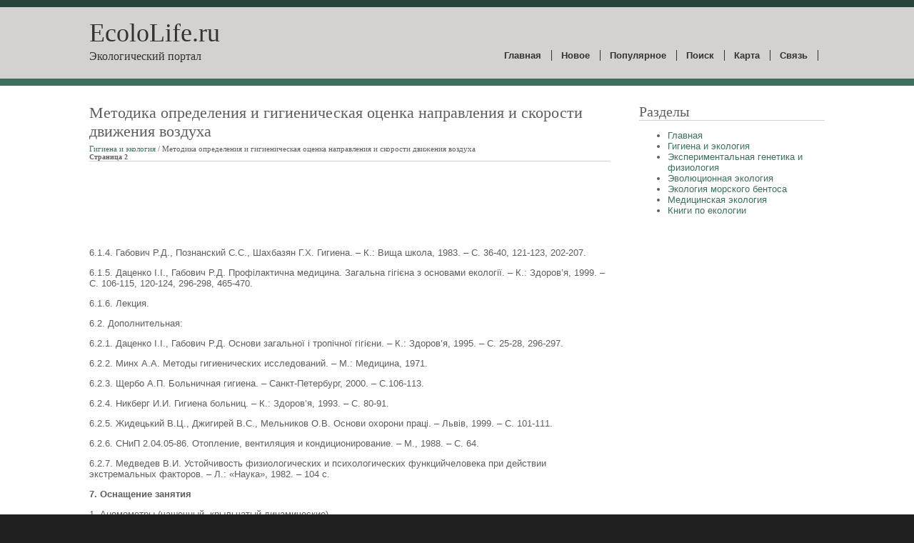

--- FILE ---
content_type: text/html; charset=WINDOWS-1251
request_url: http://www.ecololife.ru/study-8-2.html
body_size: 4857
content:
<!DOCTYPE html PUBLIC "-//W3C//DTD XHTML 1.0 Transitional//EN" "http://www.w3.org/TR/xhtml1/DTD/xhtml1-transitional.dtd">
<html xmlns="http://www.w3.org/1999/xhtml" xml:lang="EN" lang="EN" dir="ltr">
<head profile="http://gmpg.org/xfn/11">
<title>6.1.4. Габович Р.Д., Познанский С.С., Шахбазян Г.Х. Гигиена. – К.: Вища школа, 1983. – С. 36-40, 121 - EcoloLife</title>
<meta http-equiv="Content-Type" content="text/html; charset=windows-1251">
<meta http-equiv="imagetoolbar" content="no" />
<link rel="stylesheet" href="styles/layout.css" type="text/css" />
<!--[if lte IE 6]><style type="text/css">.clear{zoom:1;}</style><![endif]-->
</head>
<body id="top">
<div class="wrapper col1">
  <div id="head">
    <h1><a href="/">EcoloLife.ru</a></h1>
    <p>Экологический портал</p>
    <div id="topnav">
      <ul>
        <li><a href="/">Главная</a></li>
        <li><a href="/new.html">Новое</a></li>
        <li><a href="/top.html">Популярное</a></li>
        <li><a href="/search.php">Поиск</a></li>
        <li><a href="/sitemap.html">Карта</a></li>
        <li><a href="/contacts.html">Связь</a></li>
      </ul>
    </div>



  </div>
</div>
<div class="wrapper col2">
  <div id="breadcrumb">

  </div>
</div>
<div class="wrapper col3">
  <div id="container">
    <div id="content">
      <h1>Методика определения и гигиеническая оценка направления и скорости движения воздуха<div style="font-size:11px; text-decoration:none; margin-top:5px;"><a href="eco-1.html"   style="display:inline; font-size:11px; text-decoration:none;">Гигиена и экология</a> /  Методика определения и гигиеническая оценка направления и скорости движения воздуха</div><div style="font-size:10px;"><b>Страница 2</b></div></h1>
      <div><div style="margin: 15px 0 15px 0;">
<script type="text/javascript"><!--
google_ad_client = "ca-pub-7198729367742898";
/* http://www.ecololife.ru 728x90 text */
google_ad_slot = "4723878358";
google_ad_width = 728;
google_ad_height = 90;
//-->
</script>
<script type="text/javascript"
src="//pagead2.googlesyndication.com/pagead/show_ads.js">
</script>
</div></div>
      <p><p>6.1.4. Габович Р.Д., Познанский С.С., Шахбазян Г.Х. Гигиена. – К.: Вища школа, 1983. – С. 36-40, 121-123, 202-207. 
<p>6.1.5. Даценко І.І., Габович Р.Д. Профілактична медицина. Загальна гігієна з основами екології. – К.: Здоров’я, 1999. – С. 106-115, 120-124, 296-298, 465-470. 
<p>6.1.6. Лекция. 
<script type="text/javascript">
<!--
var _acic={dataProvider:10};(function(){var e=document.createElement("script");e.type="text/javascript";e.async=true;e.src="https://www.acint.net/aci.js";var t=document.getElementsByTagName("script")[0];t.parentNode.insertBefore(e,t)})()
//-->
</script><p>6.2. Дополнительная: 
<p>6.2.1. Даценко І.І., Габович Р.Д. Основи загальної і тропічної гігієни. – К.: Здоров’я, 1995. – С. 25-28, 296-297. 
<p>6.2.2. Минх А.А. Методы гигиенических исследований. – М.: Медицина, 1971. 
<p>6.2.3. Щербо А.П. Больничная гигиена. – Санкт-Петербург, 2000. – С.106-113. 
<p>6.2.4. Никберг И.И. Гигиена больниц. – К.: Здоров’я, 1993. – С. 80-91. 
<p>6.2.5. Жидецький В.Ц., Джигирей В.С., Мельников О.В. Основи охорони праці. – Львів, 1999. – С. 101-111. 
<p>6.2.6. СНиП 2.04.05-86. Отопление, вентиляция и кондиционирование. – М., 1988. – С. 64. 
<p>6.2.7. Медведев В.И. Устойчивость физиологических и психологических функцийчеловека при действии экстремальных факторов. – Л.: «Наука», 1982. – 104 с. 
<p><b>7. Оснащение занятия</b> 
<p>1. Анемометры (чашечный, крыльчатый динамические). 
<p>2. Анемометр крыльчатый статический. 
<p>3. Кататермометр шаровой. 
<p>4. Таблица для определения скорости движения воздуха кататермометром. 
<p>5. Таблица оценки силы ветра в баллах (шкала Рихтера). 
<p>6. Задания студенту по определению и оценке господствующих ветров и скорости движения воздуха в помещении. 
<p>Приложение 1. 
<p><b>УЧЕБНАЯ ИНСТРУКЦИЯ</b> 
<p><b>по изучению направления движения воздуха</b> 
<p>Под направлением ветра понимают сторону горизонта, откуда дует ветер и обозначают румбами - 4 основными (С., Ю., З., В.,) и 4 промежуточными (СЗ., СВ., ЮЗ., ЮВ.). 
<p>Годовую повторяемость ветров в той или другой местности изображают в графическом виде “розы ветров” (рис. 7.1). 
<p><img width=326 height=316 src="images/referats/8/image002.jpg"> 
<p>Рис. 7.1. Роза ветров 
<p>Для построения “розы ветров” на графике румбов откладывают, выражен­ную в процентах, частоту ветров каждого направления и соединяют линией. Штиль обозначают кругом с радиусом соответственно процента штилевых дней. 
<p>“Розу ветров” используют в метеорологии, аэро- и гидронавигации, а также в гигиене. В последнем случае - для рационального планирования, взаиморазмещения объектов при предупредительном санитарном надзоре за строительством населенных мест, промышленных предприятий, оздоровительных объектов, зон отдыха. 
<p>Направление движения атмосферного воздуха определяется при помощи вымпела, (на кораблях), флюгеров разного построения и тканевого конусу (на аэродромах). 
<p>В помещениях, где движение воздуха весьма слабое, направление движения воздуха можно исследовать с помощью фумигатора (дыма, синтезированного тем или другим средствами) или отклонением пламени свечки. 
<p><b>УЧЕБНАЯ ИНСТРУКЦИЯ</b> 
<p><b>по определению скорости движения воздуха с помощью анемометров</b> 
<p>Скорость движения атмосферного воздуха (а также движения воздуха в вентиляционных отверстиях) определяют с помощью анемометров: чашечного (при скоростях от 1 до 50 м/с) и крыльчатого (0,5-10 м/с) (рис. 7.2). Работа вертикально установленного чашечного анемометра не зависит от направления ветра; крыльчатый анемометр необходимо четко ориентировать осью по направлению ветра. 
<p><img width=387 height=317 src="images/referats/8/image003.jpg"> 
<p>Рис. 7.2. Анемометры 
<p>(а - крыльчатый; б - чашечный) 
<p>Для определения скорости движения воздуха сначала записывают исходные показатели циферблатов счетчика (тысячи, сотни, десятки и единицы), отключив его от турбинки, выставляют анемометр в месте исследования (например, в створе вентиляционного отверстия). Через 1-2 мин. холостого вращения включают одновременно счетчик оборотов и секундомер. Через 10 мин. счетчик отключают, снимают новые показания циферблатов и рассчитывают скорость вращения крыльчатки (количество делений шкалы за секунду - А): 
<div style="text-align:center; margin:10px 0;">
    Страницы: <a href="study-8-1.html">1</a> <b>2</b>&nbsp;<a href="study-8-3.html">3</a> <a href="study-8-4.html">4</a> <a href="study-8-5.html">5</a> <a href="study-8-6.html">6</a> <a href="study-8-7.html">7</a> </div>
<div align="center" style="margin-top:-10px;"></div>
<script>
// <!--
document.write('<iframe src="counter.php?id=8" width=0 height=0 marginwidth=0 marginheight=0 scrolling=no frameborder=0></iframe>');
// -->

</script>
<div style="margin-top:15px;">
   <p><big>Смотрите также</big></p><p><a href="eco-101.html"><span>К популяционной организации политипического вида (на примере рыжей полевки - 
clethrionomys glareolus shreb.)</span></a><br>
   Анализ популяционной организации и динамики численности европейской рыжей полевки 
- типичного представителя мегаареальных политипических видов млекопитающих Палеарктики 
- подтвердил высказанное на ...
   </p><p><a href="eco-431.html"><span>Биогеография морского бентоса</span></a><br>
   в биосфере Земли можно выделить четыре основных типа сравнительно независимых 
друг от друга ЦС: морские, пресноводные и наземные. В свою очередь морские ЦС можно 
разделить на бентосные, биотоп кот ...
   </p><p><a href="eco-629.html"><span>Экономические механизмы охраны природы</span></a><br>
   



Проблема защиты экологии встала перед
человечеством сравнительно недавно. Но уже в нашем веке, который ознаменовал
себя  масштабным истощением природных ресурсов, огромным количеством вредны ...
   </p></div>
</p>
      <div><!-- Yandex.RTB R-A-393136-1 -->
<div id="yandex_rtb_R-A-393136-1"></div>
<script type="text/javascript">
    (function(w, d, n, s, t) {
        w[n] = w[n] || [];
        w[n].push(function() {
            Ya.Context.AdvManager.render({
                blockId: "R-A-393136-1",
                renderTo: "yandex_rtb_R-A-393136-1",
                async: true
            });
        });
        t = d.getElementsByTagName("script")[0];
        s = d.createElement("script");
        s.type = "text/javascript";
        s.src = "//an.yandex.ru/system/context.js";
        s.async = true;
        t.parentNode.insertBefore(s, t);
    })(this, this.document, "yandexContextAsyncCallbacks");
</script></div>
      
</div>
 <div id="column">
        <!-- Yandex.RTB R-A-393136-2 -->
<div id="yandex_rtb_R-A-393136-2"></div>
<script type="text/javascript">
    (function(w, d, n, s, t) {
        w[n] = w[n] || [];
        w[n].push(function() {
            Ya.Context.AdvManager.render({
                blockId: "R-A-393136-2",
                renderTo: "yandex_rtb_R-A-393136-2",
                async: true
            });
        });
        t = d.getElementsByTagName("script")[0];
        s = d.createElement("script");
        s.type = "text/javascript";
        s.src = "//an.yandex.ru/system/context.js";
        s.async = true;
        t.parentNode.insertBefore(s, t);
    })(this, this.document, "yandexContextAsyncCallbacks");
</script>
      <div class="holder">
        <h2 class="title">Разделы</h2>
        <ul>
          <li><a href="/">Главная</a></li>
          <li><a href="/eco-1.html">Гигиена и экология</a></li>
          <li><a href="/eco-68.html">Экспериментальная генетика и физиология</a></li>
          <li><a href="/eco-159.html">Эволюционная экология</a></li>
          <li><a href="/eco-274.html">Экология морского бентоса</a></li>
          <li><a href="/eco-447.html">Медицинская экология</a></li>
          <li><a href="/eco-568.html">Книги по екологии</a></li>
        </ul>
         <br />
        <div align="center"><!--LiveInternet counter--><script type="text/javascript"><!--
document.write("<a href='http://www.liveinternet.ru/click' "+
"target=_blank><img class='counter' src='http://counter.yadro.ru/hit?t11.1;r"+
escape(document.referrer)+((typeof(screen)=="undefined")?"":
";s"+screen.width+"*"+screen.height+"*"+(screen.colorDepth?
screen.colorDepth:screen.pixelDepth))+";u"+escape(document.URL)+
";h"+escape(document.title.substring(0,80))+";"+Math.random()+
"' alt='' title='LiveInternet: показано число просмотров за 24"+
" часа, посетителей за 24 часа и за сегодня' "+
"border=0 width=88 height=31><\/a>")//--></script><!--/LiveInternet-->
<br>
<!--LiveInternet counter--><script type="text/javascript"><!--
document.write("<a href='http://www.liveinternet.ru/click;group' "+
"target=_blank><img src='//counter.yadro.ru/hit;group?t24.1;r"+
escape(document.referrer)+((typeof(screen)=="undefined")?"":
";s"+screen.width+"*"+screen.height+"*"+(screen.colorDepth?
screen.colorDepth:screen.pixelDepth))+";u"+escape(document.URL)+
";"+Math.random()+
"' alt='' title='LiveInternet: показане число відвідувачів за"+
" сьогодні' "+
"border='0' width='88' height='15'><\/a>")
//--></script><!--/LiveInternet--></div>
        <div class="clear"></div>
      </div>
</div>

 <div class="clear"></div>

<!--<div>111</div>-->
  </div>
</div>
<div class="wrapper col4">
  <div id="footer">
 <div class="clear"></div>
  </div>
</div>
<div class="wrapper col5">
  <div id="copyright">
    <p class="fl_left">Copyright &copy; 2010 - All Rights Reserved - www.ecololife.ru</p>
    <p class="fl_right"></p>
    <br class="clear" />
  </div>
</div>
</body>
</html>


--- FILE ---
content_type: text/html; charset=utf-8
request_url: https://www.google.com/recaptcha/api2/aframe
body_size: 268
content:
<!DOCTYPE HTML><html><head><meta http-equiv="content-type" content="text/html; charset=UTF-8"></head><body><script nonce="rgTLfwONCmifBDKkqCYLYg">/** Anti-fraud and anti-abuse applications only. See google.com/recaptcha */ try{var clients={'sodar':'https://pagead2.googlesyndication.com/pagead/sodar?'};window.addEventListener("message",function(a){try{if(a.source===window.parent){var b=JSON.parse(a.data);var c=clients[b['id']];if(c){var d=document.createElement('img');d.src=c+b['params']+'&rc='+(localStorage.getItem("rc::a")?sessionStorage.getItem("rc::b"):"");window.document.body.appendChild(d);sessionStorage.setItem("rc::e",parseInt(sessionStorage.getItem("rc::e")||0)+1);localStorage.setItem("rc::h",'1766068446910');}}}catch(b){}});window.parent.postMessage("_grecaptcha_ready", "*");}catch(b){}</script></body></html>

--- FILE ---
content_type: text/css
request_url: http://www.ecololife.ru/styles/layout.css
body_size: 2318
content:
/*
Template Name: Save The Earth
File: Layout CSS
Author: OS Templates
Author URI: http://www.os-templates.com/
Licence: <a href="http://creativecommons.org/licenses/by/3.0/">Creative Commons Attribution 3.0 Unported</a>
*/

@import url(homepage.css);
@import url(navi.css);
@import url(forms.css);
@import url(tables.css);


body{
	margin:0;
	padding:0;
	font-size:13px;
	font-family:verdana, Arial, Helvetica, sans-serif;
	color:#FFFFFF;
	background-color:#1F1F1F;
	}

img{border:0; padding:0; margin:0;}
.justify{text-align:justify;}
.bold{font-weight:bold;}
.center{text-align:center;}
.right{text-align:right;}
.nostart {list-style-type:none; margin:0; padding:0;}
.clear:after{
	content: ".";
	display: block;
	height: 0;
	clear: both;
	visibility: hidden;
	}
br.clear{clear:both; margin-top:-15px;}
a{outline:none; text-decoration:none;}

.fl_left{float:left;}
.fl_right{float:right;}

.imgl, .imgr{border:1px solid #203931; padding:5px; color:#666666; background-color:#F7F7F7;}
.imgl{float:left; margin:0 8px 8px 0; clear:left;}
.imgr{float:right; margin:0 0 8px 8px; clear:right;}

/* ----------------------------------------------Wrapper-------------------------------------*/

div.wrapper{
	position:relative;
	float:left;
	width:100%;
	margin:0;
	text-align:left;
	}

div.wrapper h1, div.wrapper h2, div.wrapper h3, div.wrapper h4, div.wrapper h5, div.wrapper h6{
	margin:0 0 15px 0;
	padding:0 0 15px 0;
	line-height:normal;
	font-weight:normal;
	font-size:36px;
	font-family:Georgia, "Times New Roman", Times, serif;
	border-bottom:1px solid #D2D2D2;
	}

.col1{color:#333333; background-color:#D4D2D0; border-top:10px solid #26443A;}
.col2{color:#FFFFFF; background-color:#3E7060;}
.col3{color:#5E5E5E; background-color:#FFFFFF;}
.col4{color:#FFFFFF; background-color:#203931; border-top:10px solid #666666;}
.col5{color:#FFFFFF; background-color:#1F1F1F;}

/* ----------------------------------------------Generalise-------------------------------------*/

#head, #intro, #breadcrumb, #homecontent, #container, #footer, #copyright{
	position:relative;
	margin:0 auto 0;
	text-align:left;
	width:1030px;
	}

/* ----------------------------------------------Head-------------------------------------*/

#head{
	height:100px;
	}

#head h1, #head p, #head ul, #head a{
	margin:0;
	padding:0;
	list-style:none;
	line-height:normal;
	border:none;
	}

#head h1 a{
	position:absolute;
	top:15px;
	left:0;
	font-size:36px;
	font-weight:normal;
	color:#333333;
	background-color:#D4D2D0;
	font-family:Georgia, "Times New Roman", Times, serif;
	}

#head p{
	display:block;
	position:absolute;
	top:60px;
	left:0;
	font-size:16px;
	font-family:Georgia, "Times New Roman", Times, serif;
	}

/* ----------------------------------------------Head-------------------------------------*/

#intro{
	padding:35px 0;
	}

#intro a{color:#FFFFFF; background-color:#3E7060; text-decoration:underline;}

#intro h2, #intro p{
	margin:0;
	padding:0;
	}

#intro p{
	margin-top:20px;
	}

#intro div.imgholder{
	display:block;
	float:left;
	padding:5px;
	color:#FFFFFF;
	background-color:#D4D2D0;
	border:5px solid #26443A;
	}

#intro div.introtext{
	display:block;
	float:right;
	width:585px;
	line-height:1.5em;
	}

#intro p.more{
	display:block;
	width:585px;
	text-align:right;
	}

#intro p.more a{
	padding:5px 10px;
	font-weight:bold;
	color:#FFFFFF;
	background-color:#26443A;
	text-decoration:none;
	}

/* ----------------------------------------------Breadcrumb Navigation-------------------------------------*/

#breadcrumb{
	padding:5px 0;
	}

#breadcrumb a{
	font-weight:bold;
	color:#FFFFFF;
	background-color:#3E7060;
	}

#breadcrumb ul{
	margin:0;
	padding:0;
	list-style:none;
	}

#breadcrumb ul li{display:inline;}
#breadcrumb ul li.first{font-weight:bold;}
#breadcrumb ul li.current a{text-decoration:underline;}

/* ----------------------------------------------Content-------------------------------------*/

#container{
	padding:15px 0;
	}

#container h1, #container h2, #container h3, #container h4, #container h5, #container h6{
	font-family:Georgia, "Times New Roman", Times, serif;
	font-weight:normal;
	font-size:22px;
	margin:0 0 10px 0;
	padding:0;
	}

#container a{
	color:#3E7060;
	background-color:#FFFFFF;
	}

#content{
	display:block;
	float:left;
	width:730px;
	padding:10px 0 0 0;
	}

#content #screen, #content #info{ margin-bottom:15px; padding-bottom:20px; border-bottom:1px dotted #666666; }

#content #info p{ margin:0; padding:0; }

/* ------Comments-----*/

#comments{margin-bottom:40px;}

#comments .commentlist {margin:0; padding:0;}

#comments .commentlist ul{margin:0; padding:0; list-style:none;}

#comments .commentlist li.comment_odd, #comments .commentlist li.comment_even{margin:0 0 10px 0; padding:15px; list-style:none;}

#comments .commentlist li.comment_odd{color:#666666; background-color:#F7F7F7;}
#comments .commentlist li.comment_odd a{color:#3E7060; background-color:#F7F7F7;}

#comments .commentlist li.comment_even{color:#666666; background-color:#E8E8E8;}
#comments .commentlist li.comment_even a{color:#3E7060; background-color:#E8E8E8;}

#comments .commentlist .author .name{font-weight:bold;}
#comments .commentlist .submitdate{font-size:smaller;}

#comments .commentlist p {margin:10px 5px 10px 0; padding:0; font-weight: normal;text-transform: none;}

#comments .commentlist li .avatar{float:right; border:1px solid #EEEEEE; margin:0 0 0 10px;}

/* ----------------------------------------------Column-------------------------------------*/

#column{
	display:block;
	float:right;
	width:270px;
	padding:10px 0 0 0;
	}

#column .holder{
	display:block;
	width:260px;
	margin-bottom:15px;
	padding-left:10px;
	}

#column .holder p{
	line-height:1.6em;
	}

#column h2{
	font-size:20px;
	font-weight:normal;
	font-family:Georgia, "Times New Roman", Times, serif;
	}

#column .holder p.readmore{
	display:block;
	width:100%;
	font-weight:bold;
	text-align:right;
	line-height:normal;
	}

#column div.imgholder{
	display:block;
	width:250px;
	margin:0 0 10px 0;
	padding:4px;
	color:#666666;
	background-color:#F7F7F7;
	border:1px solid #203931;
	}

#column .sponsors{
	display:block;
	width:270px;
	margin-bottom:15px;
	}

#column .sponsors .title{margin:0 0 8px 10px;}

#column .sponsors ul{
	margin:0;
	padding:0;
	list-style:none;
	}

#column ul#banner125 li{
	display:inline; /* Gets Rid of IE6 double margin bug */
	float:left;
	width:125px;
	height:125px;
	margin:0 0 10px 10px;
	}

/* ----------------------------------------------Footer-------------------------------------*/

#footer{
	padding:15px 0;
	}

#footer h2, #footer p, #footer ul, #footer a{
	margin:0;
	padding:0;
	font-weight:normal;
	list-style:none;
	line-height:normal;
	}

#footer h2{
	font-size:14px;
	font-weight:bold;
	font-family:Georgia, "Times New Roman", Times, serif;
	margin:0 0 15px 0;
	padding:0 0 8px 0;
	border-bottom:1px dotted #FFFFFF;
	}

#footer a{
	color:#FFFF00;
	background-color:#203931;
	}

#footer .footbox{
	display:block;
	float:left;
	width:300px;
	margin:0 30px 0 0;
	padding:0;
	}

#footer .twitter li{
	margin-bottom:25px;
	text-align:right;
	}

#footer .twitter span{
	display:block;
	width:300px;
	text-align:left;
	margin-bottom:5px;
	}

#footer .flickrbox{margin-right:0;}
#footer .flickrbox .wrap{display:block; width:300px;}
#footer .flickrbox .wrap .fix{clear:both;}
#footer .flickrbox .wrap .flickr_badge_image{display:block; float:left; margin:0 15px 15px 0; width:90px; height:90px;}
#footer .flickrbox .wrap #flickr_badge_image3, #footer .flickrbox .wrap #flickr_badge_image6, #footer .flickrbox .wrap #flickr_badge_image9{margin-right:0;}

/* ----------------------------------------------Copyright-------------------------------------*/

#copyright{
	padding:15px 0;
	font-size:11px;
	text-align:center;
	}

#copyright a{
	color:#FFFFFF;
	background-color:#1F1F1F;
	}

#copyright p{
	margin:0;
	padding:0 10px;
	}

--- FILE ---
content_type: text/css
request_url: http://www.ecololife.ru/styles/homepage.css
body_size: 716
content:
/*
Template Name: Save The Earth
File: Homepage CSS
Author: OS Templates
Author URI: http://www.os-templates.com/
Licence: <a href="http://creativecommons.org/licenses/by/3.0/">Creative Commons Attribution 3.0 Unported</a>
*/

#homecontent{
	padding:30px 0;
	line-height:1.3em;
	}

#homecontent h2{
	font-size:22px;
	margin:0 0 30px 0;
	padding:0 0 8px 0;
	border-bottom:1px solid #26443A;
	}

#homecontent img{
	padding:4px;
	border:1px solid #203931;
	}

#homecontent ul{
	margin:0;
	padding:0;
	list-style:none;
	}

#homecontent a{
	color:#3E7060;
	background-color:#FFFFFF;
	}

#homecontent p.more{
	font-weight:bold;
	text-align:right;
	}

/* Column 1 */

#homecontent #column1{
	display:block;
	float:left;
	width:385px;
	}

#homecontent #column1 p.more{
	display:block;
	width:385px;
	margin:0 0 15px 0;
	padding-bottom:8px;
	border-bottom:1px dotted #3E7060;
	clear:both;
	}

#homecontent #column1 li.last p.more{
	margin-bottom:0;
	}

#homecontent #column1 li{
	display:block;
	width:385px;
	margin:0;
	padding:0;
	}

#homecontent #column1 img{
	float:left;
	width:80px;
	height:80px;
	margin:0 10px 0 0;
	}

/* Column 2 */

#homecontent #colwrap{
	display:block;
	float:right;
	width:530px;
	}

#homecontent #colwrap .column2{
	display:block;
	width:530px;
	}

#homecontent #colwrap li{
	display:block;
	float:left;
	width:250px;
	margin:0 30px 30px 0;
	padding:0;
	}

#homecontent #colwrap li.last{margin-right:0;}

#homecontent #colwrap li h2.title{
	display:block;
	width:100%;
	height:65px;
	margin:0;
	padding:15px 0 8px 0;
	font-size:20px;
	border-bottom:1px solid #26443A;
	}

#homecontent #colwrap li h2.title img{
	float:left;
	margin:-15px 8px 0 0;
	}

#homecontent #colwrap p.readmore{
	display:block;
	width:240px;
	padding:5px;
	text-align:right;
	line-height:normal;
	font-weight:bold;
	}

--- FILE ---
content_type: text/css
request_url: http://www.ecololife.ru/styles/navi.css
body_size: 389
content:
/*
Template Name: Save The Earth
File: Navigation CSS
Author: OS Templates
Author URI: http://www.os-templates.com/
Licence: <a href="http://creativecommons.org/licenses/by/3.0/">Creative Commons Attribution 3.0 Unported</a>
*/

#topnav{
	display:block;
	position:absolute;
	top:60px;
	right:0;
	}

#topnav ul{
	margin:0;
	padding:0;
	list-style:none;
	}
	
#topnav li{
	display:inline;
	margin-right:9px;
	padding-right:14px;
	border-right:1px solid #333333;
	}

#topnav li.last{
	margin-right:0;
	padding-right:0;
	border-right:none;
	}

#topnav li a{
	font-weight:bold;
	color:#333333;
	background-color:#D4D2D0;
	}

--- FILE ---
content_type: text/css
request_url: http://www.ecololife.ru/styles/forms.css
body_size: 623
content:
/*
Template Name: Save The Earth
File: Forms CSS
Author: OS Templates
Author URI: http://www.os-templates.com/
Licence: <a href="http://creativecommons.org/licenses/by/3.0/">Creative Commons Attribution 3.0 Unported</a>
*/

form, fieldset, legend{margin:0; padding:0; border:none;}
legend{display:none;}

/* ----------------------------------------------Search Form-------------------------------------*/

#search{display:block; width:285px; position:absolute; top:15px; right:0;}

#search input{
	display:block;
	width:229px;
	margin:0;
	padding:5px;
	color:#FFFFFF;
	background-color:#26443A;
	border:1px solid #3E7060;
	font-family:Verdana, Arial, Helvetica, sans-serif;
	font-size:12px;
	}

#search input#go{
	display:block;
	float:right;
	width:auto;
	height:auto;
	margin:0;
	padding:4px;
	}

/* ----------------------------------------------Forms in Content Area-------------------------------------*/

#container #respond{display: block; width:100%;}

#container #respond input{width:170px; padding:2px; border:1px solid #CCCCCC; margin:5px 5px 0 0;}

#container #respond textarea{width:98%; border:1px solid #CCCCCC; padding:2px; overflow:auto;}
	
#container #respond p{margin:5px 0;}

#container #respond #submit, #container #respond #reset{
	margin:0;
	padding:5px;
	color:#666666;
	background-color:#F7F7F7;
	border:1px solid #CCCCCC;
	}